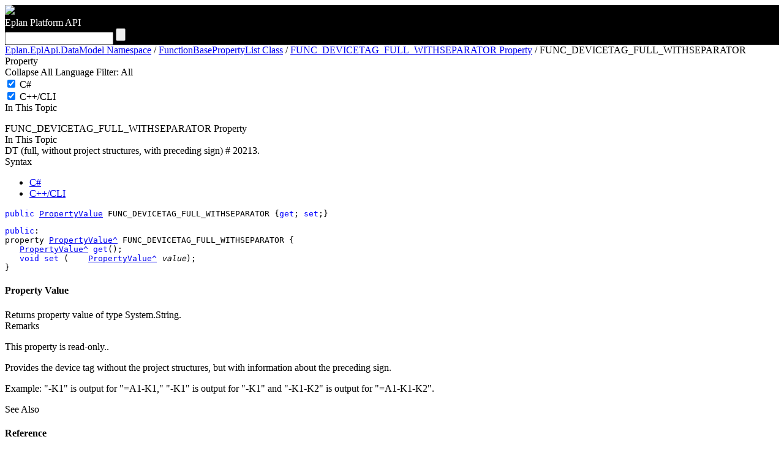

--- FILE ---
content_type: text/html
request_url: https://www.eplan.help/en-US/Infoportal/content/api/2022/Eplan.EplApi.DataModelu~Eplan.EplApi.DataModel.FunctionBasePropertyList~FUNC_DEVICETAG_FULL_WITHSEPARATOR().html
body_size: 11655
content:
<!DOCTYPE html>
<html xmlns="http://www.w3.org/1999/xhtml">
<head>
    <META HTTP-EQUIV="Content-Type" CONTENT="text/html; charset=UTF-8">
    <meta http-equiv="X-UA-Compatible" value="IE=9" />

    
    <title>FUNC_DEVICETAG_FULL_WITHSEPARATOR Property</title>
    <meta name="Title" content=""/>
    
    <script src="template/packages/jquery/script/default/jquery-1.11.3.min.js" type="text/javascript" id="mshs_support_script"></script>
    <script src="template/packages/jquery-ui/script/default/jquery-ui-1.11.4.min.js" type="text/javascript"></script>
    <link rel="stylesheet" type="text/css" href="template/packages/jquery-ui/css/default/jquery-ui-1.11.4.css"></link>
    <script type="text/javascript">var Innovasys=(Innovasys||{});$.extend(true,Innovasys,{settings:{isHideBodyDuringLoadDisabled:true,dynamictoc:{isEnabled:true},inthistopic:{isSupported:true},dynamicstyles:{isDynamicWordWrapEnabled:true}}},{settings:{"dynamictoc":{"initialNodeId":"n9518","initialNodeContainer":"c433","isResizable":true},"inthistopic":{"isEnabled":true},"currentLocale":"-","isFrameless":true,"navigationKind":"inpage","versions":{"locale":{"currentId":"-"}}}});</script>
    <link rel="stylesheet" type="text/css" href="template/packages/light/css/dynamic-toc.css"></link>
    <link rel="stylesheet" type="text/css" href="template/packages/plugins-dotnet/css/default/jquery-plugins.css"></link>
    <link rel="stylesheet" type="text/css" href="template/packages/core-dotnet/css/dx.net.css"  data-mshv2-stylesheet="/template/packages/core-dotnet/dx.net.mshv2.css" data-mshv1-stylesheet="/template/packages/core-dotnet/dx.net.mshv1.css" data-responsive-mobile="template/packages/core-dotnet/dx.net.mobile.css" data-responsive-tablet="template/packages/core-dotnet/dx.net.tablet.css"></link>
    <script src="template/packages/plugins-dotnet/script/default/jquery-plugins.min.js" type="text/javascript"></script>
    <script src="template/packages/core-dotnet/script/dx.net.min.js" type="text/javascript"></script>
    
    <meta name="Microsoft.Help.Id" content="Eplan.EplApi.DataModelu~Eplan.EplApi.DataModel.FunctionBasePropertyList~FUNC_DEVICETAG_FULL_WITHSEPARATOR()"/>
    <meta name="Description" content="DT (full, without project structures, with preceding sign) # 20213." />
    <meta name="Microsoft.Help.TocParent" content="Eplan.EplApi.DataModelu~Eplan.EplApi.DataModel.FunctionBasePropertyList~FUNC_DEVICETAG_FULL_WITHSEPARATOR"/>
    <meta name="Microsoft.Help.ContentType" content="Reference" /><meta name="Microsoft.Help.F1" content="Eplan.EplApi.DataModel.FunctionBasePropertyList.FUNC_DEVICETAG_FULL_WITHSEPARATOR()"/>
    
    
    
    
    <link rel="stylesheet" type="text/css" href="stylesheets/customstyles.css"></link>
    <style>#i-header-container { background-color: #000000 }
#i-header-container { color: #FFFFFF }
.i-is-new .i-page-title-text::after, ul#i-dt-root li.i-is-new>a::after { content: "New" }
</style>
    
    
    
    
  <meta name="description" content="Eplan Api Help">
  <meta name="keywords" content="api, eplan, eplan api, user guide, datamodel, electrotechnical services, actions, events, development, framework" >
  <meta name="author" content="Eplan Interfaces Team">

</head>

<body>
    <div id="i-before-header-content" class="i-before-header-content">
        
    </div>

    <div id="i-header-container">
        <div id="i-header-content" class="i-header-content i-content-width-container">
            <a href="index.html"><img class="logoimage" src="images/favicon1.png" border="0"></img></a>
            <div class="i-project-title">Eplan Platform API</div>
            <div class="i-search-container">
                <form action="websearch.html">
                <input id="i-search" name="query"/>
                <input type="submit" id="i-search-button" value=""/>
                </form>
            </div>
            <a id="i-index-button" href="webindex.html"></a>
        </div>
    </div>
    
    <div class="i-content-width-container"><div class="i-busy-overlay"></div></div>

    <div id="i-breadcrumbs-outer-container" class="i-content-width-container"><div class="i-breadcrumbs-container">
<a href="Eplan.EplApi.DataModelu~Eplan.EplApi.DataModel_namespace.html">Eplan.EplApi.DataModel Namespace</a>
 / <a href="Eplan.EplApi.DataModelu~Eplan.EplApi.DataModel.FunctionBasePropertyList.html">FunctionBasePropertyList Class</a>
 / <a href="Eplan.EplApi.DataModelu~Eplan.EplApi.DataModel.FunctionBasePropertyList~FUNC_DEVICETAG_FULL_WITHSEPARATOR.html">FUNC_DEVICETAG_FULL_WITHSEPARATOR Property</a>
 / FUNC_DEVICETAG_FULL_WITHSEPARATOR Property</div></div>

    
    

    <div id="i-actions-outer-container" class="i-content-width-container">
        <div id="i-actions-container">
            <div id="i-actions-content" class="i-fixed-to-top">
                <!-- Spacing --> <span class="i-toggle-all-sections i-function-link">
                <label class="i-collapse-all">Collapse All</label>
                <label class="i-expand-all" style="display: none;">Expand All</label>
            </span><!-- Spacing --> <span class="i-language-filter i-popup-link" data-popup-contentsource="#i-language-options" data-popup-title='Language Filter'>
                <label class="i-language-filter-all">
                    Language Filter: All
                </label>
                <label class="i-language-filter-multiple" style="display: none;">
                    Language Filter: Multiple
                </label>
                <label class="i-language-filter-vball" style="display: none;">
                    Language Filter: Visual Basic
                </label>				
                
<label class="i-CS-label" style="display: none;">Language Filter: C#</label>
<label class="i-CPP2005-label" style="display: none;">Language Filter: C++/CLI</label>

            </span>
            <div class="i-popup-content" id="i-language-options">
                
<input data-languagename="CS" id="i-CS-language-checkbox" type="checkbox" class="i-toggle-language-checkbox" checked="true" data-toggleclass="i-filtered-content-CS"/>
<label class="i-language-filter" for="i-CS-language-checkbox">
C#
</label>
<br /><input data-languagename="CPP2005" id="i-CPP2005-language-checkbox" type="checkbox" class="i-toggle-language-checkbox" checked="true" data-toggleclass="i-filtered-content-CPP2005"/>
<label class="i-language-filter" for="i-CPP2005-language-checkbox">
C++/CLI
</label>

            </div>
                <div class="i-in-this-topic-container">
                    <span class="i-action-group-heading">In This Topic</span>
                </div>
            </div>
        </div>
    </div>

    <div id="i-toc-outer-container" class="i-content-width-container">
        <div id="i-toc-container">
            <div id="i-toc-content" class="i-fixed-to-top">
                <div class="i-toc-content-scroll-container">
                    <div id="i-dynamic-toc-container"><ul id="i-dt-root"></ul></div>
                </div>
            </div>
        </div>
    </div>

    <div id="i-body-content-container" class="i-content-width-container">
        <div id="i-body-content" class="i-body-content">
            <div class="i-page-title"><div class="i-page-title-text">FUNC_DEVICETAG_FULL_WITHSEPARATOR Property</div></div>
            <div class="i-in-this-topic-container">
                <span class="i-action-group-heading">In This Topic</span>
            </div>
            <div class="i-description-content">DT (full, without project structures, with preceding sign) # 20213.</div>
            
            
            <div class="i-section-heading" id="i-syntax-section-heading"><span class="i-section-heading-icon"><!-- --></span><span class="i-section-heading-text">Syntax</span></div><div id="i-syntax-section-content" class="i-section-content">
            <div class="i-tab-container i-tab-container">
            <ul>
            
            <li class="i-filtered-content-CS"><a href="#i-syntax-CS">C#</a></li>
        

            <li class="i-filtered-content-CPP2005"><a href="#i-syntax-CPP2005">C++/CLI</a></li>
        

            </ul>
            
            <div id="i-syntax-CS" class="i-code i-filtered-content-CS">
            <pre><pre><span style="color: #0000FF; ">public</span> <a href="Eplan.EplApi.DataModelu~Eplan.EplApi.DataModel.PropertyValue.html">PropertyValue</a> FUNC_DEVICETAG_FULL_WITHSEPARATOR {<span style="color: #0000FF; ">get</span>; <span style="color: #0000FF; ">set</span>;}</pre></pre>
            </div>
        

            <div id="i-syntax-CPP2005" class="i-code i-filtered-content-CPP2005">
            <pre><pre><span style="color: #0000FF; ">public</span>:
property <a href="Eplan.EplApi.DataModelu~Eplan.EplApi.DataModel.PropertyValue.html">PropertyValue^</a> FUNC_DEVICETAG_FULL_WITHSEPARATOR {
   <a href="Eplan.EplApi.DataModelu~Eplan.EplApi.DataModel.PropertyValue.html">PropertyValue^</a> <span style="color: #0000FF; ">get</span>();
   <span style="color: #0000FF; ">void</span> <span style="color: #0000FF; ">set</span> (    <a href="Eplan.EplApi.DataModelu~Eplan.EplApi.DataModel.PropertyValue.html">PropertyValue^</a> <i><a class="i-popup-link" id="valuePopupLink" data-popup-contentsource="#valuePopupContent" data-popup-showevent="click mouseenter"></a>value</i>);
}</pre></pre>
            </div>
        

            </div>
        
            
            
            <h4 class=dxh4>Property Value</h4>Returns property value of type System.String.</div>
            
            
            
            <div class="i-section-heading" id="i-remarks-section-heading"><span class="i-section-heading-icon"><!-- --></span><span class="i-section-heading-text">Remarks</span></div><div id="i-remarks-section-content" class="i-section-content"><p>This property is read-only..</p>

<p>Provides the device tag without the project structures, but with information about the preceding sign.</p>

<p>Example: "-K1" is output for "=A1-K1," "-K1" is output for "-K1" and "-K1-K2" is output for "=A1-K1-K2".</p></div>
            <a name="exampleBookmark"></a>
            
            
            
            
            <a name="seealsobookmark"></a>
            <div class="i-section-heading" id="i-seealso-section-heading"><span class="i-section-heading-icon"><!-- --></span><span class="i-section-heading-text">See Also</span></div><div id="i-seealso-section-content" class="i-section-content"><h4 class="i-sub-heading">Reference</h4><p><a href="Eplan.EplApi.DataModelu~Eplan.EplApi.DataModel.FunctionBasePropertyList.html">FunctionBasePropertyList Class</a>
<br/><a href="Eplan.EplApi.DataModelu~Eplan.EplApi.DataModel.FunctionBasePropertyList_members.html">FunctionBasePropertyList Members</a>
<br/><a href="Eplan.EplApi.DataModelu~Eplan.EplApi.DataModel.FunctionBasePropertyList~FUNC_DEVICETAG_FULL_WITHSEPARATOR.html">Overload List</a>
</p>
</div>
            
            <div id="i-footer-content" class="i-footer-content">
                
<p>&nbsp;</p><p>&nbsp;</p><hr style="height: 1px" /><p>EPLAN API , 18.11.2024, © by EPLAN GmbH & Co. KG. All rights reserved.</p>
<a href="mailto:Support-API@eplan.de?subject=Documentation Feedback: Eplan.EplApi.DataModelu~Eplan.EplApi.DataModel.FunctionBasePropertyList~FUNC_DEVICETAG_FULL_WITHSEPARATOR()">Send Feedback</a>
            </div>
        </div>
    </div>
        
    <script type="text/javascript">
        $(function () {
            var documentInstance = new Innovasys.Content.Document(document.body);
            documentInstance.load();
        });
    </script>
</body>
</html>
